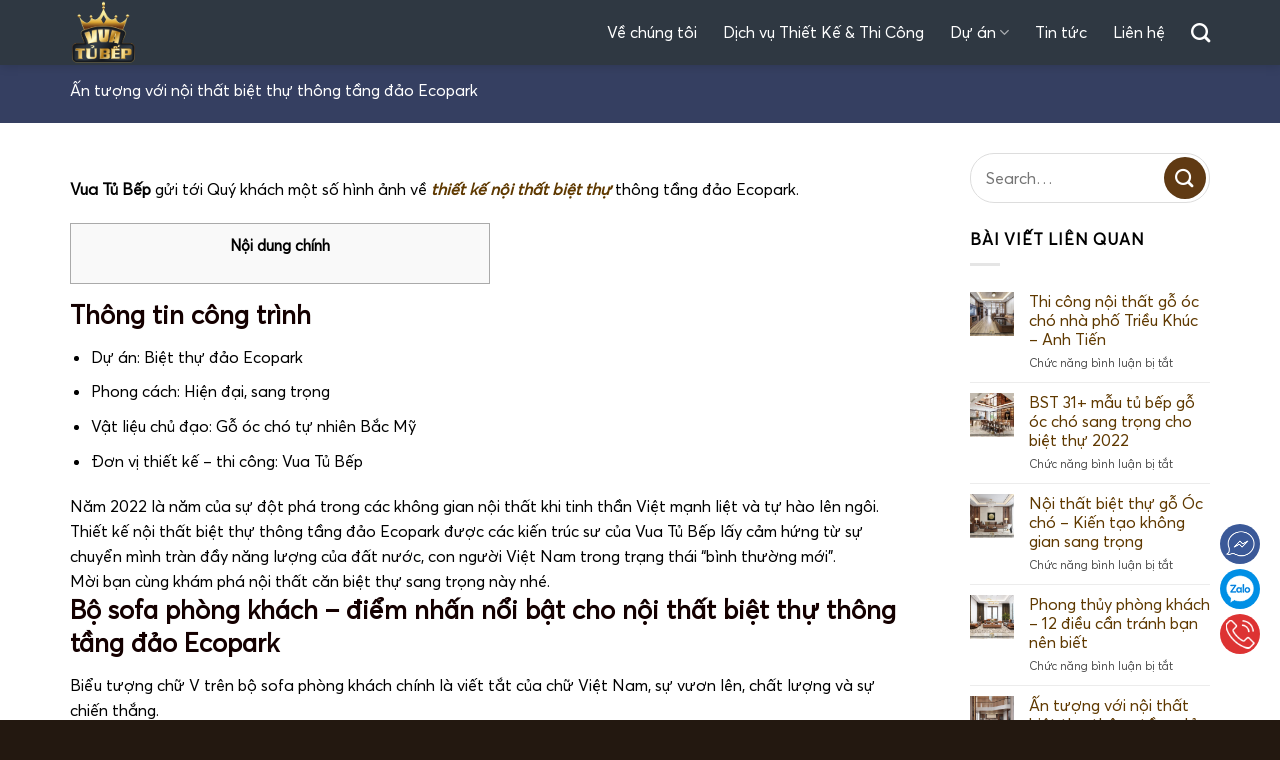

--- FILE ---
content_type: text/html; charset=UTF-8
request_url: https://vuatubep.com.vn/an-tuong-voi-noi-that-biet-thu-thong-tang-dao-ecopark/
body_size: 12339
content:
<!DOCTYPE html>
<!--[if IE 9 ]><html lang="vi" prefix="og: https://ogp.me/ns#" class="ie9 loading-site no-js"> <![endif]-->
<!--[if IE 8 ]><html lang="vi" prefix="og: https://ogp.me/ns#" class="ie8 loading-site no-js"> <![endif]-->
<!--[if (gte IE 9)|!(IE)]><!--><html lang="vi" prefix="og: https://ogp.me/ns#" class="loading-site no-js"> <!--<![endif]--><head><script data-no-optimize="1">var litespeed_docref=sessionStorage.getItem("litespeed_docref");litespeed_docref&&(Object.defineProperty(document,"referrer",{get:function(){return litespeed_docref}}),sessionStorage.removeItem("litespeed_docref"));</script> <meta charset="UTF-8" /><link rel="profile" href="http://gmpg.org/xfn/11" /><link rel="pingback" href="https://vuatubep.com.vn/xmlrpc.php" /><meta name="viewport" content="width=device-width, initial-scale=1, maximum-scale=1" /><title>Ấn tượng với nội thất biệt thự thông tầng đảo Ecopark</title><meta name="description" content="Điểm nhấn tạo ấn tượng cho nội thất biệt thự thông tầng đảo Ecopark là bộ sofa phòng khách. Bộ sofa được thiết kế thể hiện tinh thần Việt Nam"/><meta name="robots" content="index, follow, max-snippet:-1, max-video-preview:-1, max-image-preview:large"/><link rel="canonical" href="https://vuatubep.com.vn/an-tuong-voi-noi-that-biet-thu-thong-tang-dao-ecopark/" /><meta property="og:locale" content="vi_VN" /><meta property="og:type" content="article" /><meta property="og:title" content="Ấn tượng với nội thất biệt thự thông tầng đảo Ecopark" /><meta property="og:description" content="Điểm nhấn tạo ấn tượng cho nội thất biệt thự thông tầng đảo Ecopark là bộ sofa phòng khách. Bộ sofa được thiết kế thể hiện tinh thần Việt Nam" /><meta property="og:url" content="https://vuatubep.com.vn/an-tuong-voi-noi-that-biet-thu-thong-tang-dao-ecopark/" /><meta property="og:site_name" content="Vua Tủ Bếp" /><meta property="article:section" content="Dự án thiết kế nội thất" /><meta property="og:updated_time" content="2022-08-17T17:55:50+07:00" /><meta property="og:image" content="https://vuatubep.com.vn/wp-content/uploads/2022/08/bia.jpg" /><meta property="og:image:secure_url" content="https://vuatubep.com.vn/wp-content/uploads/2022/08/bia.jpg" /><meta property="og:image:width" content="1000" /><meta property="og:image:height" content="700" /><meta property="og:image:alt" content="biệt thự thông tầng đảo Ecopark" /><meta property="og:image:type" content="image/jpeg" /><meta name="twitter:card" content="summary_large_image" /><meta name="twitter:title" content="Ấn tượng với nội thất biệt thự thông tầng đảo Ecopark" /><meta name="twitter:description" content="Điểm nhấn tạo ấn tượng cho nội thất biệt thự thông tầng đảo Ecopark là bộ sofa phòng khách. Bộ sofa được thiết kế thể hiện tinh thần Việt Nam" /><meta name="twitter:image" content="https://vuatubep.com.vn/wp-content/uploads/2022/08/bia.jpg" /><meta name="twitter:label1" content="Được viết bởi" /><meta name="twitter:data1" content="admin" /><meta name="twitter:label2" content="Thời gian để đọc" /><meta name="twitter:data2" content="2 phút" /><link rel="alternate" type="application/rss+xml" title="Dòng thông tin Vua Tủ Bếp &raquo;" href="https://vuatubep.com.vn/feed/" /><link rel="alternate" type="application/rss+xml" title="Vua Tủ Bếp &raquo; Dòng bình luận" href="https://vuatubep.com.vn/comments/feed/" /><link rel="alternate" title="oNhúng (JSON)" type="application/json+oembed" href="https://vuatubep.com.vn/wp-json/oembed/1.0/embed?url=https%3A%2F%2Fvuatubep.com.vn%2Fan-tuong-voi-noi-that-biet-thu-thong-tang-dao-ecopark%2F" /><link rel="alternate" title="oNhúng (XML)" type="text/xml+oembed" href="https://vuatubep.com.vn/wp-json/oembed/1.0/embed?url=https%3A%2F%2Fvuatubep.com.vn%2Fan-tuong-voi-noi-that-biet-thu-thong-tang-dao-ecopark%2F&#038;format=xml" /><link data-optimized="2" rel="stylesheet" href="https://vuatubep.com.vn/wp-content/litespeed/css/fba488768775a92b4a89e527b3aa4d49.css?ver=10723" /> <script type="litespeed/javascript" data-src="https://vuatubep.com.vn/wp-includes/js/jquery/jquery.min.js" id="jquery-core-js"></script> <link rel="https://api.w.org/" href="https://vuatubep.com.vn/wp-json/" /><link rel="alternate" title="JSON" type="application/json" href="https://vuatubep.com.vn/wp-json/wp/v2/posts/7531" /><link rel="EditURI" type="application/rsd+xml" title="RSD" href="https://vuatubep.com.vn/xmlrpc.php?rsd" /><meta name="generator" content="WordPress 6.9" /><link rel='shortlink' href='https://vuatubep.com.vn/?p=7531' />
<!--[if IE]><link rel="stylesheet" type="text/css" href="https://vuatubep.com.vn/wp-content/themes/flatsome/assets/css/ie-fallback.css"><script src="//cdnjs.cloudflare.com/ajax/libs/html5shiv/3.6.1/html5shiv.js"></script><script>var head = document.getElementsByTagName('head')[0],style = document.createElement('style');style.type = 'text/css';style.styleSheet.cssText = ':before,:after{content:none !important';head.appendChild(style);setTimeout(function(){head.removeChild(style);}, 0);</script><script src="https://vuatubep.com.vn/wp-content/themes/flatsome/assets/libs/ie-flexibility.js"></script><![endif]--><script type="litespeed/javascript" data-src="https://www.googletagmanager.com/gtag/js?id=UA-143013082-2"></script> <script type="litespeed/javascript">window.dataLayer=window.dataLayer||[];function gtag(){dataLayer.push(arguments)}
gtag('js',new Date());gtag('config','UA-143013082-2')</script> <link rel="icon" href="https://vuatubep.com.vn/wp-content/uploads/2021/08/cropped-logo-32x32.png" sizes="32x32" /><link rel="icon" href="https://vuatubep.com.vn/wp-content/uploads/2021/08/cropped-logo-192x192.png" sizes="192x192" /><link rel="apple-touch-icon" href="https://vuatubep.com.vn/wp-content/uploads/2021/08/cropped-logo-180x180.png" /><meta name="msapplication-TileImage" content="https://vuatubep.com.vn/wp-content/uploads/2021/08/cropped-logo-270x270.png" /></head><body class="wp-singular post-template-default single single-post postid-7531 single-format-standard wp-theme-flatsome wp-child-theme-flatsome-child header-shadow lightbox nav-dropdown-has-arrow nav-dropdown-has-shadow"><a class="skip-link screen-reader-text" href="#main">Skip to content</a><div id="wrapper"><header id="header" class="header "><div class="header-wrapper"><div id="masthead" class="header-main hide-for-sticky"><div class="header-inner flex-row container logo-left medium-logo-center" role="navigation"><div id="logo" class="flex-col logo">
<a href="https://vuatubep.com.vn/" title="Vua Tủ Bếp - Tủ bếp gỗ tự nhiên cao cấp" rel="home">
<img data-lazyloaded="1" src="[data-uri]" width="92" height="65" data-src="http://vuatubep.com.vn/wp-content/uploads/2021/08/logo.png" class="header_logo header-logo" alt="Vua Tủ Bếp"/><img data-lazyloaded="1" src="[data-uri]" width="92" height="65" data-src="http://vuatubep.com.vn/wp-content/uploads/2021/08/logo.png" class="header-logo-dark" alt="Vua Tủ Bếp"/></a></div><div class="flex-col show-for-medium flex-left"><ul class="mobile-nav nav nav-left "><li class="nav-icon has-icon">
<a href="#" data-open="#main-menu" data-pos="left" data-bg="main-menu-overlay" data-color="" class="is-small" aria-label="Menu" aria-controls="main-menu" aria-expanded="false">
<i class="icon-menu" ></i>
</a></li></ul></div><div class="flex-col hide-for-medium flex-left
flex-grow"><ul class="header-nav header-nav-main nav nav-left  nav-size-large nav-spacing-xlarge" ></ul></div><div class="flex-col hide-for-medium flex-right"><ul class="header-nav header-nav-main nav nav-right  nav-size-large nav-spacing-xlarge"><li id="menu-item-109" class="menu-item menu-item-type-post_type menu-item-object-page menu-item-109 menu-item-design-default"><a href="https://vuatubep.com.vn/ve-chung-toi/" class="nav-top-link">Về chúng tôi</a></li><li id="menu-item-5020" class="menu-item menu-item-type-post_type menu-item-object-page menu-item-5020 menu-item-design-default"><a href="https://vuatubep.com.vn/dich-vu-thiet-ke-thi-cong/" class="nav-top-link">Dịch vụ Thiết Kế &#038; Thi Công</a></li><li id="menu-item-4716" class="menu-item menu-item-type-custom menu-item-object-custom menu-item-has-children menu-item-4716 menu-item-design-default has-dropdown"><a class="nav-top-link">Dự án<i class="icon-angle-down" ></i></a><ul class="sub-menu nav-dropdown nav-dropdown-simple"><li id="menu-item-5852" class="menu-item menu-item-type-post_type menu-item-object-page menu-item-5852"><a href="https://vuatubep.com.vn/thiet-ke-noi-that/">Thiết kế nội thất</a></li><li id="menu-item-5851" class="menu-item menu-item-type-post_type menu-item-object-page menu-item-5851"><a href="https://vuatubep.com.vn/thi-cong-noi-that/">Thi công nội thất</a></li></ul></li><li id="menu-item-5112" class="menu-item menu-item-type-custom menu-item-object-custom menu-item-5112 menu-item-design-default"><a href="/tin-tuc/" class="nav-top-link">Tin tức</a></li><li id="menu-item-4720" class="menu-item menu-item-type-post_type menu-item-object-page menu-item-4720 menu-item-design-default"><a href="https://vuatubep.com.vn/lien-he/" class="nav-top-link">Liên hệ</a></li><li class="header-search header-search-dropdown has-icon has-dropdown menu-item-has-children">
<a href="#" aria-label="Search" class="is-small"><i class="icon-search" ></i></a><ul class="nav-dropdown nav-dropdown-simple"><li class="header-search-form search-form html relative has-icon"><div class="header-search-form-wrapper"><div class="searchform-wrapper ux-search-box relative is-normal"><form method="get" class="searchform" action="https://vuatubep.com.vn/" role="search"><div class="flex-row relative"><div class="flex-col flex-grow">
<input type="search" class="search-field mb-0" name="s" value="" id="s" placeholder="Search&hellip;" /></div><div class="flex-col">
<button type="submit" class="ux-search-submit submit-button secondary button icon mb-0" aria-label="Submit">
<i class="icon-search" ></i>				</button></div></div><div class="live-search-results text-left z-top"></div></form></div></div></li></ul></li></ul></div><div class="flex-col show-for-medium flex-right"><ul class="mobile-nav nav nav-right "></ul></div></div></div><div class="header-bg-container fill"><div class="header-bg-image fill"></div><div class="header-bg-color fill"></div></div></div></header><div id="breadcrumb" class="text-uppercase"><div class="container"><div class="jhome-title"><h1>Ấn tượng với nội thất biệt thự thông tầng đảo Ecopark</h1></div></div></div><main id="main" class=""><div id="content" class="blog-wrapper blog-single page-wrapper"><div class="row row-large "><div class="large-9 col"><article id="post-7531" class="post-7531 post type-post status-publish format-standard has-post-thumbnail hentry category-du-an-thiet-ke category-thiet-ke-noi-that-biet-thu"><div class="article-inner "><header class="entry-header"></header><div class="entry-content single-page"><p><b>Vua Tủ Bếp</b> gửi tới Quý khách một số hình ảnh về <a href="http://vuatubep.com.vn/du-an-thiet-ke/thiet-ke-noi-that-biet-thu/"><em><strong>thiết kế nội thất biệt thự</strong></em></a> thông tầng đảo Ecopark.</p><div id="toc_container" class="no_bullets"><p class="toc_title">Nội dung ch&iacute;nh</p><ul class="toc_list"><li></li><li></li><li></li><li></li></ul></div><h2><span id="thong-tin-cong-trinh">Thông tin công trình</span></h2><ul><li>Dự án: Biệt thự đảo Ecopark</li><li>Phong cách: Hiện đại, sang trọng</li><li>Vật liệu chủ đạo: Gỗ óc chó tự nhiên Bắc Mỹ</li><li>Đơn vị thiết kế &#8211; thi công: Vua Tủ Bếp</li></ul><div dir="auto">Năm 2022 là năm của sự đột phá trong các không gian nội thất khi tinh thần Việt mạnh liệt và tự hào lên ngôi.</div><div dir="auto">Thiết kế nội thất biệt thự thông tầng đảo Ecopark được các kiến trúc sư của Vua Tủ Bếp lấy cảm hứng từ sự chuyển mình tràn đầy năng lượng của đất nước, con người Việt Nam trong trạng thái &#8220;bình thường mới&#8221;.</div><div dir="auto">Mời bạn cùng khám phá nội thất căn biệt thự sang trọng này nhé.</div><h2 dir="auto"><span id="bo-sofa-phong-khach-8211-diem-nhan-noi-bat-cho-noi-that-biet-thu-thong-tang-dao-ecopark">Bộ sofa phòng khách &#8211; điểm nhấn nổi bật cho nội thất biệt thự thông tầng đảo Ecopark</span></h2><div dir="auto">Biểu tượng chữ V trên bộ sofa phòng khách chính là viết tắt của chữ Việt Nam, sự vươn lên, chất lượng và sự chiến thắng.</div><div dir="auto"><img data-lazyloaded="1" src="[data-uri]" fetchpriority="high" decoding="async" class="aligncenter wp-image-7504 size-large" data-src="http://vuatubep.com.vn/wp-content/uploads/2022/08/khach-1024x1024.jpg" alt="noi-that-biet-thu-thong-tang-dao-ecopark" width="1024" height="1024" data-srcset="https://vuatubep.com.vn/wp-content/uploads/2022/08/khach-1024x1024.jpg 1024w, https://vuatubep.com.vn/wp-content/uploads/2022/08/khach-300x300.jpg 300w, https://vuatubep.com.vn/wp-content/uploads/2022/08/khach-150x150.jpg 150w, https://vuatubep.com.vn/wp-content/uploads/2022/08/khach-768x768.jpg 768w, https://vuatubep.com.vn/wp-content/uploads/2022/08/khach.jpg 1193w" data-sizes="(max-width: 1024px) 100vw, 1024px" /></div><div dir="auto">Mỗi không gian đều thể hiện tính độc bản, phản ánh sở thích, gu thẩm mỹ của gia chủ.</div><div dir="auto"><img data-lazyloaded="1" src="[data-uri]" decoding="async" class="aligncenter wp-image-7505 size-large" data-src="http://vuatubep.com.vn/wp-content/uploads/2022/08/khach-5-1-1024x1024.jpg" alt="noi-that-biet-thu-thong-tang-dao-ecopark" width="1024" height="1024" data-srcset="https://vuatubep.com.vn/wp-content/uploads/2022/08/khach-5-1-1024x1024.jpg 1024w, https://vuatubep.com.vn/wp-content/uploads/2022/08/khach-5-1-300x300.jpg 300w, https://vuatubep.com.vn/wp-content/uploads/2022/08/khach-5-1-150x150.jpg 150w, https://vuatubep.com.vn/wp-content/uploads/2022/08/khach-5-1-768x768.jpg 768w, https://vuatubep.com.vn/wp-content/uploads/2022/08/khach-5-1.jpg 1193w" data-sizes="(max-width: 1024px) 100vw, 1024px" /></div><figure id="attachment_7506" aria-describedby="caption-attachment-7506" style="width: 1024px" class="wp-caption aligncenter"><img data-lazyloaded="1" src="[data-uri]" decoding="async" class="wp-image-7506 size-large" title="nội thất biệt thự thông tầng" data-src="http://vuatubep.com.vn/wp-content/uploads/2022/08/khach-6-1-1024x1024.jpg" alt="noi-that-biet-thu-thong-tang-dao-ecopark" width="1024" height="1024" data-srcset="https://vuatubep.com.vn/wp-content/uploads/2022/08/khach-6-1-1024x1024.jpg 1024w, https://vuatubep.com.vn/wp-content/uploads/2022/08/khach-6-1-300x300.jpg 300w, https://vuatubep.com.vn/wp-content/uploads/2022/08/khach-6-1-150x150.jpg 150w, https://vuatubep.com.vn/wp-content/uploads/2022/08/khach-6-1-768x768.jpg 768w, https://vuatubep.com.vn/wp-content/uploads/2022/08/khach-6-1.jpg 1193w" data-sizes="(max-width: 1024px) 100vw, 1024px" /><figcaption id="caption-attachment-7506" class="wp-caption-text">Sofa gỗ óc chó kết hợp với da bò Ý</figcaption></figure><p>Sự kết hợp giữa gỗ Óc chó và da bò Ý ở bộ sofa không chỉ giúp không gian trở nên sang trọng mà còn tăng tuổi thọ của sản phẩm. Mời bạn ngắm nhìn thêm các góc khác trong phòng khách của căn biệt thự thông tầng đảo Ecopark này nhé.</p><figure id="attachment_7510" aria-describedby="caption-attachment-7510" style="width: 1024px" class="wp-caption aligncenter"><img data-lazyloaded="1" src="[data-uri]" decoding="async" class="wp-image-7510 size-large" data-src="http://vuatubep.com.vn/wp-content/uploads/2022/08/khach-5-2-1024x1024.jpg" alt="noi-that-biet-thu-thong-tang-dao-ecopark" width="1024" height="1024" data-srcset="https://vuatubep.com.vn/wp-content/uploads/2022/08/khach-5-2-1024x1024.jpg 1024w, https://vuatubep.com.vn/wp-content/uploads/2022/08/khach-5-2-300x300.jpg 300w, https://vuatubep.com.vn/wp-content/uploads/2022/08/khach-5-2-150x150.jpg 150w, https://vuatubep.com.vn/wp-content/uploads/2022/08/khach-5-2-768x768.jpg 768w, https://vuatubep.com.vn/wp-content/uploads/2022/08/khach-5-2.jpg 1193w" data-sizes="(max-width: 1024px) 100vw, 1024px" /><figcaption id="caption-attachment-7510" class="wp-caption-text">Đèn chùm phòng khách hình tròn còn đem lại vượng khí cho phòng khách, mang tài lộc về cho gia chủ</figcaption></figure><p><img data-lazyloaded="1" src="[data-uri]" decoding="async" class="aligncenter wp-image-7507 size-large" data-src="http://vuatubep.com.vn/wp-content/uploads/2022/08/khach-2-1-1024x1024.jpg" alt="noi-that-biet-thu-thong-tang-dao-ecopark" width="1024" height="1024" data-srcset="https://vuatubep.com.vn/wp-content/uploads/2022/08/khach-2-1-1024x1024.jpg 1024w, https://vuatubep.com.vn/wp-content/uploads/2022/08/khach-2-1-300x300.jpg 300w, https://vuatubep.com.vn/wp-content/uploads/2022/08/khach-2-1-150x150.jpg 150w, https://vuatubep.com.vn/wp-content/uploads/2022/08/khach-2-1-768x768.jpg 768w, https://vuatubep.com.vn/wp-content/uploads/2022/08/khach-2-1.jpg 1193w" data-sizes="(max-width: 1024px) 100vw, 1024px" /></p><p><img data-lazyloaded="1" src="[data-uri]" decoding="async" class="aligncenter wp-image-7509 size-large" data-src="http://vuatubep.com.vn/wp-content/uploads/2022/08/khach-4-1-1024x1024.jpg" alt="noi-that-biet-thu-thong-tang-dao-ecopark" width="1024" height="1024" data-srcset="https://vuatubep.com.vn/wp-content/uploads/2022/08/khach-4-1-1024x1024.jpg 1024w, https://vuatubep.com.vn/wp-content/uploads/2022/08/khach-4-1-300x300.jpg 300w, https://vuatubep.com.vn/wp-content/uploads/2022/08/khach-4-1-150x150.jpg 150w, https://vuatubep.com.vn/wp-content/uploads/2022/08/khach-4-1-768x768.jpg 768w, https://vuatubep.com.vn/wp-content/uploads/2022/08/khach-4-1.jpg 1193w" data-sizes="(max-width: 1024px) 100vw, 1024px" /></p><p><img data-lazyloaded="1" src="[data-uri]" decoding="async" class="aligncenter wp-image-7508 size-large" data-src="http://vuatubep.com.vn/wp-content/uploads/2022/08/khach-3-1-1024x1024.jpg" alt="noi-that-biet-thu-thong-tang-dao-ecopark" width="1024" height="1024" data-srcset="https://vuatubep.com.vn/wp-content/uploads/2022/08/khach-3-1-1024x1024.jpg 1024w, https://vuatubep.com.vn/wp-content/uploads/2022/08/khach-3-1-300x300.jpg 300w, https://vuatubep.com.vn/wp-content/uploads/2022/08/khach-3-1-150x150.jpg 150w, https://vuatubep.com.vn/wp-content/uploads/2022/08/khach-3-1-768x768.jpg 768w, https://vuatubep.com.vn/wp-content/uploads/2022/08/khach-3-1.jpg 1193w" data-sizes="(max-width: 1024px) 100vw, 1024px" /></p><div dir="auto"><h2><span id="noi-that-phong-bep">Nội thất phòng bếp</span></h2><p>Tủ bếp là sự kết hợp giữa gỗ Óc chó tự nhiên Bắc Mỹ và gỗ công nghiệp An Cường giúp không gian bếp tươi sáng, ấm cúng và nhẹ nhàng hơn. Đây cũng là một phương án kết hợp vật liệu giúp bạn tiết kiệm được kha khá chi phí đó.</p><p><img data-lazyloaded="1" src="[data-uri]" decoding="async" class="aligncenter wp-image-7511 size-large" data-src="http://vuatubep.com.vn/wp-content/uploads/2022/08/BEP-1-1-1024x1024.jpg" alt="noi-that-biet-thu-thong-tang-ecopark" width="1024" height="1024" data-srcset="https://vuatubep.com.vn/wp-content/uploads/2022/08/BEP-1-1-1024x1024.jpg 1024w, https://vuatubep.com.vn/wp-content/uploads/2022/08/BEP-1-1-300x300.jpg 300w, https://vuatubep.com.vn/wp-content/uploads/2022/08/BEP-1-1-150x150.jpg 150w, https://vuatubep.com.vn/wp-content/uploads/2022/08/BEP-1-1-768x768.jpg 768w, https://vuatubep.com.vn/wp-content/uploads/2022/08/BEP-1-1.jpg 1193w" data-sizes="(max-width: 1024px) 100vw, 1024px" /></p><p><img data-lazyloaded="1" src="[data-uri]" decoding="async" class="aligncenter wp-image-7512 size-large" data-src="http://vuatubep.com.vn/wp-content/uploads/2022/08/BEP-2-1-1024x1024.jpg" alt="noi-that-biet-thu-thong-tang-dao-ecopark" width="1024" height="1024" data-srcset="https://vuatubep.com.vn/wp-content/uploads/2022/08/BEP-2-1-1024x1024.jpg 1024w, https://vuatubep.com.vn/wp-content/uploads/2022/08/BEP-2-1-300x300.jpg 300w, https://vuatubep.com.vn/wp-content/uploads/2022/08/BEP-2-1-150x150.jpg 150w, https://vuatubep.com.vn/wp-content/uploads/2022/08/BEP-2-1-768x768.jpg 768w, https://vuatubep.com.vn/wp-content/uploads/2022/08/BEP-2-1.jpg 1193w" data-sizes="(max-width: 1024px) 100vw, 1024px" /></p><h2><span id="phong-ngu-master">Phòng ngủ Master</span></h2><p>Đầu giường được thiết kế bọc da tạo cảm giác trẻ trung.</p><p><img data-lazyloaded="1" src="[data-uri]" decoding="async" class="aligncenter wp-image-7513 size-large" data-src="http://vuatubep.com.vn/wp-content/uploads/2022/08/ngu-2-1024x616.jpg" alt="noi-that-biet-thu-thong-tang-ecopark" width="1024" height="616" data-srcset="https://vuatubep.com.vn/wp-content/uploads/2022/08/ngu-2-1024x616.jpg 1024w, https://vuatubep.com.vn/wp-content/uploads/2022/08/ngu-2-300x180.jpg 300w, https://vuatubep.com.vn/wp-content/uploads/2022/08/ngu-2-768x462.jpg 768w, https://vuatubep.com.vn/wp-content/uploads/2022/08/ngu-2-1536x924.jpg 1536w, https://vuatubep.com.vn/wp-content/uploads/2022/08/ngu-2.jpg 1791w" data-sizes="(max-width: 1024px) 100vw, 1024px" /></p><p><img data-lazyloaded="1" src="[data-uri]" decoding="async" class="aligncenter wp-image-7514 size-large" data-src="http://vuatubep.com.vn/wp-content/uploads/2022/08/Ngu-1-1024x682.jpg" alt="noi-that-biet-thu-thong-tang-ecopark" width="1024" height="682" data-srcset="https://vuatubep.com.vn/wp-content/uploads/2022/08/Ngu-1-1024x682.jpg 1024w, https://vuatubep.com.vn/wp-content/uploads/2022/08/Ngu-1-300x200.jpg 300w, https://vuatubep.com.vn/wp-content/uploads/2022/08/Ngu-1-768x512.jpg 768w, https://vuatubep.com.vn/wp-content/uploads/2022/08/Ngu-1-1536x1023.jpg 1536w, https://vuatubep.com.vn/wp-content/uploads/2022/08/Ngu-1.jpg 1791w" data-sizes="(max-width: 1024px) 100vw, 1024px" /></p><p><img data-lazyloaded="1" src="[data-uri]" decoding="async" class="aligncenter wp-image-7515 size-large" data-src="http://vuatubep.com.vn/wp-content/uploads/2022/08/ngu-3-1024x508.jpg" alt="noi-that-biet-thu-thong-tang-ecopark" width="1024" height="508" data-srcset="https://vuatubep.com.vn/wp-content/uploads/2022/08/ngu-3-1024x508.jpg 1024w, https://vuatubep.com.vn/wp-content/uploads/2022/08/ngu-3-300x149.jpg 300w, https://vuatubep.com.vn/wp-content/uploads/2022/08/ngu-3-768x381.jpg 768w, https://vuatubep.com.vn/wp-content/uploads/2022/08/ngu-3-1536x762.jpg 1536w, https://vuatubep.com.vn/wp-content/uploads/2022/08/ngu-3.jpg 1791w" data-sizes="(max-width: 1024px) 100vw, 1024px" /></p><figure id="attachment_7516" aria-describedby="caption-attachment-7516" style="width: 1024px" class="wp-caption aligncenter"><img data-lazyloaded="1" src="[data-uri]" decoding="async" class="wp-image-7516 size-large" data-src="http://vuatubep.com.vn/wp-content/uploads/2022/08/ngu-4-1024x508.jpg" alt="noi-that-biet-thu-thong-tang-ecopark" width="1024" height="508" data-srcset="https://vuatubep.com.vn/wp-content/uploads/2022/08/ngu-4-1024x508.jpg 1024w, https://vuatubep.com.vn/wp-content/uploads/2022/08/ngu-4-300x149.jpg 300w, https://vuatubep.com.vn/wp-content/uploads/2022/08/ngu-4-768x381.jpg 768w, https://vuatubep.com.vn/wp-content/uploads/2022/08/ngu-4-1536x762.jpg 1536w, https://vuatubep.com.vn/wp-content/uploads/2022/08/ngu-4.jpg 1791w" data-sizes="(max-width: 1024px) 100vw, 1024px" /><figcaption id="caption-attachment-7516" class="wp-caption-text">Toàn cảnh không gian phòng ngủ master</figcaption></figure></div><div dir="auto"></div><div class="cxmmr5t8 oygrvhab hcukyx3x c1et5uql o9v6fnle ii04i59q"><div dir="auto">Hãy cùng kiến trúc sư Vua Tủ Bếp mang đến niềm cảm hứng tươi mới, sáng tạo nên những kiệt tác không gian sống ngay trong căn nhà của bạn. Liên hệ ngay với chúng tôi để được tư vấn miễn phí.</div></div><p><strong><span style="font-size: 75%;"><i>VUA TỦ BẾP</i></span></strong></p><p><span style="font-size: 75%;"><i>▶ Hotline: 0243 556 8686 | 0913 707 686</i></span></p><p><span style="font-size: 75%;"><i>▶ Facebook: <a href="https://www.facebook.com/vuatubep.com.vn/">Vua Tủ Bếp</a></i></span></p><p><span style="font-size: 75%;"><i>▶ Email: nhadepnhatban@gmail.com</i></span></p><p><span style="font-size: 75%;"><i>▶ Showroom: Số 1 ngõ 31 Hoàng Cầu – Đống Đa – HN.</i></span></p><p><span style="font-size: 75%;"><i>▶ Xưởng sản xuất: Vân Côn – Hoài Đức – Hà Nội</i></span></p></div></div></article><div id="comments" class="comments-area"></div></div><div class="post-sidebar large-3 col"><div class="is-sticky-column"><div class="is-sticky-column__inner"><div id="secondary" class="widget-area " role="complementary"><aside id="search-2" class="widget widget_search"><form method="get" class="searchform" action="https://vuatubep.com.vn/" role="search"><div class="flex-row relative"><div class="flex-col flex-grow">
<input type="search" class="search-field mb-0" name="s" value="" id="s" placeholder="Search&hellip;" /></div><div class="flex-col">
<button type="submit" class="ux-search-submit submit-button secondary button icon mb-0" aria-label="Submit">
<i class="icon-search" ></i>				</button></div></div><div class="live-search-results text-left z-top"></div></form></aside><aside id="flatsome_recent_posts-2" class="widget flatsome_recent_posts">		<span class="widget-title "><span>BÀI VIẾT LIÊN QUAN</span></span><div class="is-divider small"></div><ul><li class="recent-blog-posts-li"><div class="flex-row recent-blog-posts align-top pt-half pb-half"><div class="flex-col mr-half"><div class="badge post-date  badge-outline"><div class="badge-inner bg-fill" style="background: url(https://vuatubep.com.vn/wp-content/uploads/2022/10/khach-150x150.jpg); border:0;"></div></div></div><div class="flex-col flex-grow">
<a href="https://vuatubep.com.vn/thi-cong-noi-that-go-oc-cho-nha-pho-trieu-khuc-anh-tien/" title="Thi công nội thất gỗ óc chó nhà phố Triều Khúc &#8211; Anh Tiến">Thi công nội thất gỗ óc chó nhà phố Triều Khúc &#8211; Anh Tiến</a>
<span class="post_comments op-7 block is-xsmall"><span>Chức năng bình luận bị tắt<span class="screen-reader-text"> ở Thi công nội thất gỗ óc chó nhà phố Triều Khúc &#8211; Anh Tiến</span></span></span></div></div></li><li class="recent-blog-posts-li"><div class="flex-row recent-blog-posts align-top pt-half pb-half"><div class="flex-col mr-half"><div class="badge post-date  badge-outline"><div class="badge-inner bg-fill" style="background: url(https://vuatubep.com.vn/wp-content/uploads/2022/09/BIA-150x150.jpg); border:0;"></div></div></div><div class="flex-col flex-grow">
<a href="https://vuatubep.com.vn/bst-31-mau-tu-bep-go-oc-cho-sang-trong-cho-biet-thu-2022/" title="BST 31+ mẫu tủ bếp gỗ óc chó sang trọng cho biệt thự 2022">BST 31+ mẫu tủ bếp gỗ óc chó sang trọng cho biệt thự 2022</a>
<span class="post_comments op-7 block is-xsmall"><span>Chức năng bình luận bị tắt<span class="screen-reader-text"> ở BST 31+ mẫu tủ bếp gỗ óc chó sang trọng cho biệt thự 2022</span></span></span></div></div></li><li class="recent-blog-posts-li"><div class="flex-row recent-blog-posts align-top pt-half pb-half"><div class="flex-col mr-half"><div class="badge post-date  badge-outline"><div class="badge-inner bg-fill" style="background: url(https://vuatubep.com.vn/wp-content/uploads/2022/08/khach-1-1-150x150.jpg); border:0;"></div></div></div><div class="flex-col flex-grow">
<a href="https://vuatubep.com.vn/noi-that-biet-thu-go-oc-cho-kien-tao-khong-gian-sang-trong/" title="Nội thất biệt thự gỗ Óc chó &#8211; Kiến tạo không gian sang trọng">Nội thất biệt thự gỗ Óc chó &#8211; Kiến tạo không gian sang trọng</a>
<span class="post_comments op-7 block is-xsmall"><span>Chức năng bình luận bị tắt<span class="screen-reader-text"> ở Nội thất biệt thự gỗ Óc chó &#8211; Kiến tạo không gian sang trọng</span></span></span></div></div></li><li class="recent-blog-posts-li"><div class="flex-row recent-blog-posts align-top pt-half pb-half"><div class="flex-col mr-half"><div class="badge post-date  badge-outline"><div class="badge-inner bg-fill" style="background: url(https://vuatubep.com.vn/wp-content/uploads/2022/08/khach-3-150x150.jpg); border:0;"></div></div></div><div class="flex-col flex-grow">
<a href="https://vuatubep.com.vn/phong-thuy-phong-khach-12-dieu-can-tranh-ban-nen-biet/" title="Phong thủy phòng khách &#8211; 12 điều cần tránh bạn nên biết">Phong thủy phòng khách &#8211; 12 điều cần tránh bạn nên biết</a>
<span class="post_comments op-7 block is-xsmall"><span>Chức năng bình luận bị tắt<span class="screen-reader-text"> ở Phong thủy phòng khách &#8211; 12 điều cần tránh bạn nên biết</span></span></span></div></div></li><li class="recent-blog-posts-li"><div class="flex-row recent-blog-posts align-top pt-half pb-half"><div class="flex-col mr-half"><div class="badge post-date  badge-outline"><div class="badge-inner bg-fill" style="background: url(https://vuatubep.com.vn/wp-content/uploads/2022/08/bia-150x150.jpg); border:0;"></div></div></div><div class="flex-col flex-grow">
<a href="https://vuatubep.com.vn/an-tuong-voi-noi-that-biet-thu-thong-tang-dao-ecopark/" title="Ấn tượng với nội thất biệt thự thông tầng đảo Ecopark">Ấn tượng với nội thất biệt thự thông tầng đảo Ecopark</a>
<span class="post_comments op-7 block is-xsmall"><span>Chức năng bình luận bị tắt<span class="screen-reader-text"> ở Ấn tượng với nội thất biệt thự thông tầng đảo Ecopark</span></span></span></div></div></li></ul></aside><aside id="custom_html-9" class="widget_text widget widget_custom_html"><span class="widget-title "><span>Chuyên mục</span></span><div class="is-divider small"></div><div class="textwidget custom-html-widget"><aside id="categories-5" class="widget widget_categories"><ul><li class="cat-item cat-item-83"><a href="/tin-tuc/kien-thuc-noi-that/">Kiến thức nội thất</a></li><li class="cat-item cat-item-84"><a href="/tin-tuc/nha-hay/">Nhà hay</a></li><li class="cat-item cat-item-82"><a href="/tin-tuc/tin-tuc-jhome/">Tin tức Jhome</a></li></ul></aside></div></aside></div></div></div></div></div></div></main><footer id="footer" class="footer-wrapper"><section class="section dark" id="section_43895921"><div class="bg section-bg fill bg-fill  " ><div class="section-bg-overlay absolute fill"></div></div><div class="section-content relative"><div class="row"  id="row-1637559498"><div id="col-362404890" class="col medium-5 small-12 large-5"  ><div class="col-inner"  ><p><strong>CÔNG TY CỔ PHẦN KIẾN TRÚC NỘI THẤT VUA TỦ BẾP</strong></p><div class="is-divider small"> </div><div class="textwidget custom-html-widget"><div class="textwidget"><p class="thin-font alt-font">▸ Văn phòng thiết kế &amp; Showroom: <br />Số 1-3 ngõ 31 Hoàng Cầu – Đống Đa – Hà Nội</p><p class="thin-font alt-font">▸ Xưởng sản xuất: Đồng Trúc - Thạch Thất - Hà Nội</p><p class="thin-font alt-font">▸ Thời gian mở cửa: 8h00 – 17h30 từ thứ 2 - thứ 7</p><p class="thin-font alt-font">▸ Có vị trí đỗ xe ô tô</p></div></div></div></div><div id="col-251296045" class="col medium-4 small-12 large-4"  ><div class="col-inner"  ><p><span class="widget-title">THÔNG TIN LIÊN HỆ</span></p><div class="is-divider small"> </div><div class="textwidget custom-html-widget"><p><a id="emoji-info-url" href="https://coolsymbol.com/copy/Black_Right-Pointing_Small_Triangle_Symbol_%E2%96%B8"><span id="emoji-info-value">▸</span></a> Hotline: 0913 707 686 - 0243 556 8686</p><p><a id="emoji-info-url" href="https://coolsymbol.com/copy/Black_Right-Pointing_Small_Triangle_Symbol_%E2%96%B8"><span id="emoji-info-value">▸</span></a> Email: nhadepnhatban@gmail.com</p><p><a href="http://facebook.com/vuatubep.com.vn/"><span id="emoji-info-value">▸ Facebook: </span>facebook.com/vuatubep.com.vn</a></p><p><a href="http://vuatubep.com.vn"><span id="emoji-info-value">▸</span> Website: vuatubep.com.vn</a></p></div></div></div><div id="col-949810056" class="col medium-3 small-12 large-3"  ><div class="col-inner"  ><p><span class="widget-title">HỖ TRỢ KHÁCH HÀNG</span></p><div class="is-divider small"> </div><div class="textwidget custom-html-widget"><p><a id="emoji-info-url" href="https://coolsymbol.com/copy/Black_Right-Pointing_Small_Triangle_Symbol_%E2%96%B8"><span id="emoji-info-value">▸</span></a><a href="https://beta.noithatjhome.com/#"> Chính sách bảo mật thông tin</a></p><p><a id="emoji-info-url" href="https://coolsymbol.com/copy/Black_Right-Pointing_Small_Triangle_Symbol_%E2%96%B8"><span id="emoji-info-value">▸</span></a><a href="https://beta.noithatjhome.com/#"> Chính sách và quy định</a></p><p><a id="emoji-info-url" href="https://coolsymbol.com/copy/Black_Right-Pointing_Small_Triangle_Symbol_%E2%96%B8"><span id="emoji-info-value">▸</span></a><a href="http://vuatubep.com.vn/lien-he/"> Sơ đồ chỉ đường</a></p></div></div></div></div></div><style>#section_43895921 {
  padding-top: 60px;
  padding-bottom: 60px;
}
#section_43895921 .section-bg-overlay {
  background-color: rgba(9, 5, 5, 0.733);
}
#section_43895921 .section-bg.bg-loaded {
  background-image: url(https://vuatubep.com.vn/wp-content/uploads/2021/05/Anh-gioi-thieu-cong-ty-1.jpg);
}
#section_43895921 .section-bg {
  background-position: 87% 72%;
}</style></section><div class="absolute-footer dark medium-text-center small-text-center"><div class="container clearfix"><div class="footer-secondary pull-right"><div class="footer-text inline-block small-block"><div class="devvn_toolbar"><ul><li>
<a href="https://www.messenger.com/t/106970334379126/?messaging_source=source%3Apages%3Amessage_shortlink" target="_blank" id="devvn_contact_3" title="Messenger">
<img data-lazyloaded="1" src="[data-uri]" width="57" height="50" data-src="/wp-content/uploads/2021/05/icon-t4-white.png" />
<span class="sp-mess">Messenger</span>
</a></li><li>
<a href="https://zalo.me/0913707686" target="_blank" id="devvn_contact_2" title="Chat Zalo">
<img data-lazyloaded="1" src="[data-uri]" width="60" height="60" data-src="/wp-content/uploads/2021/05/zalo.png" />
<span class="sp-zalo">Zalo</span>
</a></li><li>
<a href="tel:02435568686" target="_blank" id="devvn_contact_1" title="Hotline">
<img data-lazyloaded="1" src="[data-uri]" width="41" height="41" data-src="/wp-content/uploads/2021/05/icon-t1-white.png" />
<span class="sp-call">Call</span>
</a></li></ul></div></div></div><div class="footer-primary pull-left"><div class="copyright-footer">
Copyright 2026 © <strong>Noithatjhome.com</strong></div></div></div></div>
<a href="#top" class="back-to-top button icon invert plain fixed bottom z-1 is-outline round hide-for-medium" id="top-link"><i class="icon-angle-up" ></i></a></footer></div><div id="main-menu" class="mobile-sidebar no-scrollbar mfp-hide"><div class="sidebar-menu no-scrollbar "><ul class="nav nav-sidebar nav-vertical nav-uppercase"><li class="menu-item menu-item-type-post_type menu-item-object-page menu-item-109"><a href="https://vuatubep.com.vn/ve-chung-toi/">Về chúng tôi</a></li><li class="menu-item menu-item-type-post_type menu-item-object-page menu-item-5020"><a href="https://vuatubep.com.vn/dich-vu-thiet-ke-thi-cong/">Dịch vụ Thiết Kế &#038; Thi Công</a></li><li class="menu-item menu-item-type-custom menu-item-object-custom menu-item-has-children menu-item-4716"><a>Dự án</a><ul class="sub-menu nav-sidebar-ul children"><li class="menu-item menu-item-type-post_type menu-item-object-page menu-item-5852"><a href="https://vuatubep.com.vn/thiet-ke-noi-that/">Thiết kế nội thất</a></li><li class="menu-item menu-item-type-post_type menu-item-object-page menu-item-5851"><a href="https://vuatubep.com.vn/thi-cong-noi-that/">Thi công nội thất</a></li></ul></li><li class="menu-item menu-item-type-custom menu-item-object-custom menu-item-5112"><a href="/tin-tuc/">Tin tức</a></li><li class="menu-item menu-item-type-post_type menu-item-object-page menu-item-4720"><a href="https://vuatubep.com.vn/lien-he/">Liên hệ</a></li></ul></div></div> <script type="speculationrules">{"prefetch":[{"source":"document","where":{"and":[{"href_matches":"/*"},{"not":{"href_matches":["/wp-*.php","/wp-admin/*","/wp-content/uploads/*","/wp-content/*","/wp-content/plugins/*","/wp-content/themes/flatsome-child/*","/wp-content/themes/flatsome/*","/*\\?(.+)"]}},{"not":{"selector_matches":"a[rel~=\"nofollow\"]"}},{"not":{"selector_matches":".no-prefetch, .no-prefetch a"}}]},"eagerness":"conservative"}]}</script> <script data-no-optimize="1">window.lazyLoadOptions=Object.assign({},{threshold:300},window.lazyLoadOptions||{});!function(t,e){"object"==typeof exports&&"undefined"!=typeof module?module.exports=e():"function"==typeof define&&define.amd?define(e):(t="undefined"!=typeof globalThis?globalThis:t||self).LazyLoad=e()}(this,function(){"use strict";function e(){return(e=Object.assign||function(t){for(var e=1;e<arguments.length;e++){var n,a=arguments[e];for(n in a)Object.prototype.hasOwnProperty.call(a,n)&&(t[n]=a[n])}return t}).apply(this,arguments)}function o(t){return e({},at,t)}function l(t,e){return t.getAttribute(gt+e)}function c(t){return l(t,vt)}function s(t,e){return function(t,e,n){e=gt+e;null!==n?t.setAttribute(e,n):t.removeAttribute(e)}(t,vt,e)}function i(t){return s(t,null),0}function r(t){return null===c(t)}function u(t){return c(t)===_t}function d(t,e,n,a){t&&(void 0===a?void 0===n?t(e):t(e,n):t(e,n,a))}function f(t,e){et?t.classList.add(e):t.className+=(t.className?" ":"")+e}function _(t,e){et?t.classList.remove(e):t.className=t.className.replace(new RegExp("(^|\\s+)"+e+"(\\s+|$)")," ").replace(/^\s+/,"").replace(/\s+$/,"")}function g(t){return t.llTempImage}function v(t,e){!e||(e=e._observer)&&e.unobserve(t)}function b(t,e){t&&(t.loadingCount+=e)}function p(t,e){t&&(t.toLoadCount=e)}function n(t){for(var e,n=[],a=0;e=t.children[a];a+=1)"SOURCE"===e.tagName&&n.push(e);return n}function h(t,e){(t=t.parentNode)&&"PICTURE"===t.tagName&&n(t).forEach(e)}function a(t,e){n(t).forEach(e)}function m(t){return!!t[lt]}function E(t){return t[lt]}function I(t){return delete t[lt]}function y(e,t){var n;m(e)||(n={},t.forEach(function(t){n[t]=e.getAttribute(t)}),e[lt]=n)}function L(a,t){var o;m(a)&&(o=E(a),t.forEach(function(t){var e,n;e=a,(t=o[n=t])?e.setAttribute(n,t):e.removeAttribute(n)}))}function k(t,e,n){f(t,e.class_loading),s(t,st),n&&(b(n,1),d(e.callback_loading,t,n))}function A(t,e,n){n&&t.setAttribute(e,n)}function O(t,e){A(t,rt,l(t,e.data_sizes)),A(t,it,l(t,e.data_srcset)),A(t,ot,l(t,e.data_src))}function w(t,e,n){var a=l(t,e.data_bg_multi),o=l(t,e.data_bg_multi_hidpi);(a=nt&&o?o:a)&&(t.style.backgroundImage=a,n=n,f(t=t,(e=e).class_applied),s(t,dt),n&&(e.unobserve_completed&&v(t,e),d(e.callback_applied,t,n)))}function x(t,e){!e||0<e.loadingCount||0<e.toLoadCount||d(t.callback_finish,e)}function M(t,e,n){t.addEventListener(e,n),t.llEvLisnrs[e]=n}function N(t){return!!t.llEvLisnrs}function z(t){if(N(t)){var e,n,a=t.llEvLisnrs;for(e in a){var o=a[e];n=e,o=o,t.removeEventListener(n,o)}delete t.llEvLisnrs}}function C(t,e,n){var a;delete t.llTempImage,b(n,-1),(a=n)&&--a.toLoadCount,_(t,e.class_loading),e.unobserve_completed&&v(t,n)}function R(i,r,c){var l=g(i)||i;N(l)||function(t,e,n){N(t)||(t.llEvLisnrs={});var a="VIDEO"===t.tagName?"loadeddata":"load";M(t,a,e),M(t,"error",n)}(l,function(t){var e,n,a,o;n=r,a=c,o=u(e=i),C(e,n,a),f(e,n.class_loaded),s(e,ut),d(n.callback_loaded,e,a),o||x(n,a),z(l)},function(t){var e,n,a,o;n=r,a=c,o=u(e=i),C(e,n,a),f(e,n.class_error),s(e,ft),d(n.callback_error,e,a),o||x(n,a),z(l)})}function T(t,e,n){var a,o,i,r,c;t.llTempImage=document.createElement("IMG"),R(t,e,n),m(c=t)||(c[lt]={backgroundImage:c.style.backgroundImage}),i=n,r=l(a=t,(o=e).data_bg),c=l(a,o.data_bg_hidpi),(r=nt&&c?c:r)&&(a.style.backgroundImage='url("'.concat(r,'")'),g(a).setAttribute(ot,r),k(a,o,i)),w(t,e,n)}function G(t,e,n){var a;R(t,e,n),a=e,e=n,(t=Et[(n=t).tagName])&&(t(n,a),k(n,a,e))}function D(t,e,n){var a;a=t,(-1<It.indexOf(a.tagName)?G:T)(t,e,n)}function S(t,e,n){var a;t.setAttribute("loading","lazy"),R(t,e,n),a=e,(e=Et[(n=t).tagName])&&e(n,a),s(t,_t)}function V(t){t.removeAttribute(ot),t.removeAttribute(it),t.removeAttribute(rt)}function j(t){h(t,function(t){L(t,mt)}),L(t,mt)}function F(t){var e;(e=yt[t.tagName])?e(t):m(e=t)&&(t=E(e),e.style.backgroundImage=t.backgroundImage)}function P(t,e){var n;F(t),n=e,r(e=t)||u(e)||(_(e,n.class_entered),_(e,n.class_exited),_(e,n.class_applied),_(e,n.class_loading),_(e,n.class_loaded),_(e,n.class_error)),i(t),I(t)}function U(t,e,n,a){var o;n.cancel_on_exit&&(c(t)!==st||"IMG"===t.tagName&&(z(t),h(o=t,function(t){V(t)}),V(o),j(t),_(t,n.class_loading),b(a,-1),i(t),d(n.callback_cancel,t,e,a)))}function $(t,e,n,a){var o,i,r=(i=t,0<=bt.indexOf(c(i)));s(t,"entered"),f(t,n.class_entered),_(t,n.class_exited),o=t,i=a,n.unobserve_entered&&v(o,i),d(n.callback_enter,t,e,a),r||D(t,n,a)}function q(t){return t.use_native&&"loading"in HTMLImageElement.prototype}function H(t,o,i){t.forEach(function(t){return(a=t).isIntersecting||0<a.intersectionRatio?$(t.target,t,o,i):(e=t.target,n=t,a=o,t=i,void(r(e)||(f(e,a.class_exited),U(e,n,a,t),d(a.callback_exit,e,n,t))));var e,n,a})}function B(e,n){var t;tt&&!q(e)&&(n._observer=new IntersectionObserver(function(t){H(t,e,n)},{root:(t=e).container===document?null:t.container,rootMargin:t.thresholds||t.threshold+"px"}))}function J(t){return Array.prototype.slice.call(t)}function K(t){return t.container.querySelectorAll(t.elements_selector)}function Q(t){return c(t)===ft}function W(t,e){return e=t||K(e),J(e).filter(r)}function X(e,t){var n;(n=K(e),J(n).filter(Q)).forEach(function(t){_(t,e.class_error),i(t)}),t.update()}function t(t,e){var n,a,t=o(t);this._settings=t,this.loadingCount=0,B(t,this),n=t,a=this,Y&&window.addEventListener("online",function(){X(n,a)}),this.update(e)}var Y="undefined"!=typeof window,Z=Y&&!("onscroll"in window)||"undefined"!=typeof navigator&&/(gle|ing|ro)bot|crawl|spider/i.test(navigator.userAgent),tt=Y&&"IntersectionObserver"in window,et=Y&&"classList"in document.createElement("p"),nt=Y&&1<window.devicePixelRatio,at={elements_selector:".lazy",container:Z||Y?document:null,threshold:300,thresholds:null,data_src:"src",data_srcset:"srcset",data_sizes:"sizes",data_bg:"bg",data_bg_hidpi:"bg-hidpi",data_bg_multi:"bg-multi",data_bg_multi_hidpi:"bg-multi-hidpi",data_poster:"poster",class_applied:"applied",class_loading:"litespeed-loading",class_loaded:"litespeed-loaded",class_error:"error",class_entered:"entered",class_exited:"exited",unobserve_completed:!0,unobserve_entered:!1,cancel_on_exit:!0,callback_enter:null,callback_exit:null,callback_applied:null,callback_loading:null,callback_loaded:null,callback_error:null,callback_finish:null,callback_cancel:null,use_native:!1},ot="src",it="srcset",rt="sizes",ct="poster",lt="llOriginalAttrs",st="loading",ut="loaded",dt="applied",ft="error",_t="native",gt="data-",vt="ll-status",bt=[st,ut,dt,ft],pt=[ot],ht=[ot,ct],mt=[ot,it,rt],Et={IMG:function(t,e){h(t,function(t){y(t,mt),O(t,e)}),y(t,mt),O(t,e)},IFRAME:function(t,e){y(t,pt),A(t,ot,l(t,e.data_src))},VIDEO:function(t,e){a(t,function(t){y(t,pt),A(t,ot,l(t,e.data_src))}),y(t,ht),A(t,ct,l(t,e.data_poster)),A(t,ot,l(t,e.data_src)),t.load()}},It=["IMG","IFRAME","VIDEO"],yt={IMG:j,IFRAME:function(t){L(t,pt)},VIDEO:function(t){a(t,function(t){L(t,pt)}),L(t,ht),t.load()}},Lt=["IMG","IFRAME","VIDEO"];return t.prototype={update:function(t){var e,n,a,o=this._settings,i=W(t,o);{if(p(this,i.length),!Z&&tt)return q(o)?(e=o,n=this,i.forEach(function(t){-1!==Lt.indexOf(t.tagName)&&S(t,e,n)}),void p(n,0)):(t=this._observer,o=i,t.disconnect(),a=t,void o.forEach(function(t){a.observe(t)}));this.loadAll(i)}},destroy:function(){this._observer&&this._observer.disconnect(),K(this._settings).forEach(function(t){I(t)}),delete this._observer,delete this._settings,delete this.loadingCount,delete this.toLoadCount},loadAll:function(t){var e=this,n=this._settings;W(t,n).forEach(function(t){v(t,e),D(t,n,e)})},restoreAll:function(){var e=this._settings;K(e).forEach(function(t){P(t,e)})}},t.load=function(t,e){e=o(e);D(t,e)},t.resetStatus=function(t){i(t)},t}),function(t,e){"use strict";function n(){e.body.classList.add("litespeed_lazyloaded")}function a(){console.log("[LiteSpeed] Start Lazy Load"),o=new LazyLoad(Object.assign({},t.lazyLoadOptions||{},{elements_selector:"[data-lazyloaded]",callback_finish:n})),i=function(){o.update()},t.MutationObserver&&new MutationObserver(i).observe(e.documentElement,{childList:!0,subtree:!0,attributes:!0})}var o,i;t.addEventListener?t.addEventListener("load",a,!1):t.attachEvent("onload",a)}(window,document);</script><script data-no-optimize="1">window.litespeed_ui_events=window.litespeed_ui_events||["mouseover","click","keydown","wheel","touchmove","touchstart"];var urlCreator=window.URL||window.webkitURL;function litespeed_load_delayed_js_force(){console.log("[LiteSpeed] Start Load JS Delayed"),litespeed_ui_events.forEach(e=>{window.removeEventListener(e,litespeed_load_delayed_js_force,{passive:!0})}),document.querySelectorAll("iframe[data-litespeed-src]").forEach(e=>{e.setAttribute("src",e.getAttribute("data-litespeed-src"))}),"loading"==document.readyState?window.addEventListener("DOMContentLoaded",litespeed_load_delayed_js):litespeed_load_delayed_js()}litespeed_ui_events.forEach(e=>{window.addEventListener(e,litespeed_load_delayed_js_force,{passive:!0})});async function litespeed_load_delayed_js(){let t=[];for(var d in document.querySelectorAll('script[type="litespeed/javascript"]').forEach(e=>{t.push(e)}),t)await new Promise(e=>litespeed_load_one(t[d],e));document.dispatchEvent(new Event("DOMContentLiteSpeedLoaded")),window.dispatchEvent(new Event("DOMContentLiteSpeedLoaded"))}function litespeed_load_one(t,e){console.log("[LiteSpeed] Load ",t);var d=document.createElement("script");d.addEventListener("load",e),d.addEventListener("error",e),t.getAttributeNames().forEach(e=>{"type"!=e&&d.setAttribute("data-src"==e?"src":e,t.getAttribute(e))});let a=!(d.type="text/javascript");!d.src&&t.textContent&&(d.src=litespeed_inline2src(t.textContent),a=!0),t.after(d),t.remove(),a&&e()}function litespeed_inline2src(t){try{var d=urlCreator.createObjectURL(new Blob([t.replace(/^(?:<!--)?(.*?)(?:-->)?$/gm,"$1")],{type:"text/javascript"}))}catch(e){d="data:text/javascript;base64,"+btoa(t.replace(/^(?:<!--)?(.*?)(?:-->)?$/gm,"$1"))}return d}</script><script data-no-optimize="1">var litespeed_vary=document.cookie.replace(/(?:(?:^|.*;\s*)_lscache_vary\s*\=\s*([^;]*).*$)|^.*$/,"");litespeed_vary||fetch("/wp-content/plugins/litespeed-cache/guest.vary.php",{method:"POST",cache:"no-cache",redirect:"follow"}).then(e=>e.json()).then(e=>{console.log(e),e.hasOwnProperty("reload")&&"yes"==e.reload&&(sessionStorage.setItem("litespeed_docref",document.referrer),window.location.reload(!0))});</script><script data-optimized="1" type="litespeed/javascript" data-src="https://vuatubep.com.vn/wp-content/litespeed/js/a9e942f1613043774603c37a351759bb.js?ver=10723"></script></body></html>
<!-- Page optimized by LiteSpeed Cache @2026-01-14 16:27:06 -->

<!-- Page cached by LiteSpeed Cache 7.7 on 2026-01-14 16:27:06 -->
<!-- Guest Mode -->
<!-- QUIC.cloud UCSS in queue -->